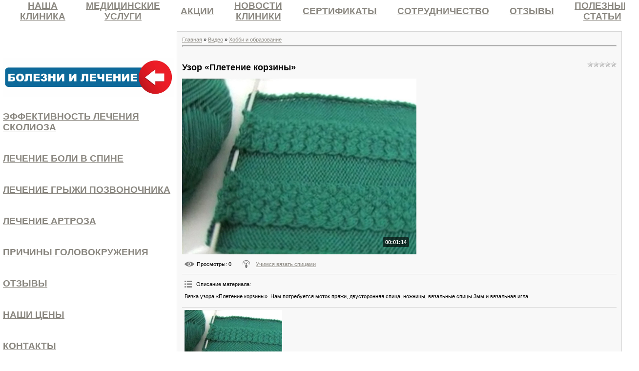

--- FILE ---
content_type: text/html; charset=UTF-8
request_url: https://www.scolios.net/video/vip/8834/khobbi_i_obrazovanie/uzor_pletenie_korziny
body_size: 9365
content:
<html>
<head>
<meta http-equiv="content-type" content="text/html; charset=UTF-8">
<meta http-equiv="X-UA-Compatible" content="IE=edge" />
<title>Узор «Плетение корзины» - Хобби и образование - Видео - Клиника вертеброневрологии доктора Чебыкина</title>

<link type="text/css" rel="StyleSheet" href="/.s/src/css/971.css" />

	<link rel="stylesheet" href="/.s/src/base.min.css" />
	<link rel="stylesheet" href="/.s/src/layer6.min.css" />

	<script src="/.s/src/jquery-1.12.4.min.js"></script>
	
	<script src="/.s/src/uwnd.min.js"></script>
	<link rel="stylesheet" href="/.s/src/ulightbox/ulightbox.min.css" />
	<link rel="stylesheet" href="/.s/src/social.css" />
	<link rel="stylesheet" href="/.s/src/video.css" />
	<script src="/.s/src/ulightbox/ulightbox.min.js"></script>
	<script src="/.s/src/video_gfunc.js"></script>
	<script>
/* --- UCOZ-JS-DATA --- */
window.uCoz = {"language":"ru","site":{"id":"ospineclinic","domain":"scolios.net","host":"spineclinic.narod.ru"},"layerType":6,"sign":{"7253":"Начать слайд-шоу","3125":"Закрыть","7287":"Перейти на страницу с фотографией.","7251":"Запрошенный контент не может быть загружен. Пожалуйста, попробуйте позже.","5458":"Следующий","7254":"Изменить размер","5255":"Помощник","7252":"Предыдущий"},"country":"US","module":"video","uLightboxType":1,"ssid":"437040410670762231253"};
/* --- UCOZ-JS-CODE --- */

		function eRateEntry(select, id, a = 65, mod = 'video', mark = +select.value, path = '', ajax, soc) {
			if (mod == 'shop') { path = `/${ id }/edit`; ajax = 2; }
			( !!select ? confirm(select.selectedOptions[0].textContent.trim() + '?') : true )
			&& _uPostForm('', { type:'POST', url:'/' + mod + path, data:{ a, id, mark, mod, ajax, ...soc } });
		}

		function updateRateControls(id, newRate) {
			let entryItem = self['entryID' + id] || self['comEnt' + id];
			let rateWrapper = entryItem.querySelector('.u-rate-wrapper');
			if (rateWrapper && newRate) rateWrapper.innerHTML = newRate;
			if (entryItem) entryItem.querySelectorAll('.u-rate-btn').forEach(btn => btn.remove())
		}

		var usrarids = {};
		function ustarrating(id, mark, o_type = 'vi') {
			if (!usrarids[id] && mark) {
				usrarids[id] = 1;
				$('.u-star-li-' + id).hide();
				_uPostForm('', { type:'POST', url:'/video/', data:{ a:65, id, mark, o_type } });
			}
		}
 function uSocialLogin(t) {
			var params = {"vkontakte":{"height":400,"width":790},"yandex":{"height":515,"width":870},"facebook":{"height":520,"width":950},"ok":{"width":710,"height":390},"google":{"width":700,"height":600}};
			var ref = escape(location.protocol + '//' + ('www.scolios.net' || location.hostname) + location.pathname + ((location.hash ? ( location.search ? location.search + '&' : '?' ) + 'rnd=' + Date.now() + location.hash : ( location.search || '' ))));
			window.open('/'+t+'?ref='+ref,'conwin','width='+params[t].width+',height='+params[t].height+',status=1,resizable=1,left='+parseInt((screen.availWidth/2)-(params[t].width/2))+',top='+parseInt((screen.availHeight/2)-(params[t].height/2)-20)+'screenX='+parseInt((screen.availWidth/2)-(params[t].width/2))+',screenY='+parseInt((screen.availHeight/2)-(params[t].height/2)-20));
			return false;
		}
		function TelegramAuth(user){
			user['a'] = 9; user['m'] = 'telegram';
			_uPostForm('', {type: 'POST', url: '/index/sub', data: user});
		}
function loginPopupForm(params = {}) { new _uWnd('LF', ' ', -250, -100, { closeonesc:1, resize:1 }, { url:'/index/40' + (params.urlParams ? '?'+params.urlParams : '') }) }
/* --- UCOZ-JS-END --- */
</script>

	<style>.UhideBlock{display:none; }</style>
	<script type="text/javascript">new Image().src = "//counter.yadro.ru/hit;noadsru?r"+escape(document.referrer)+(screen&&";s"+screen.width+"*"+screen.height+"*"+(screen.colorDepth||screen.pixelDepth))+";u"+escape(document.URL)+";"+Date.now();</script>
</head>

<body style="background-color:#FFFFFF; margin:0;padding:0;">
<div id="utbr8214" rel="s250"></div>

<!--U1AHEADER1Z--><div style="text-align: left;"><h2><table style="text-align: center; border-collapse: collapse; width: 100%; font-size: 18pt;"><tbody><tr><td style="text-align: center;"><blockquote style="margin: 0 0 0 40px; border: none; padding: 0px;"><font face="Arial" size="4"><b style="color: rgb(30, 144, 255);"><a href="https://spineclinic.narod2.ru/" title="о клинике вертеброневрологии" style="font-size: 14pt;">НАША КЛИНИКА</a></b></font></blockquote></td><td style="text-align: center;"><blockquote style="margin: 0 0 0 40px; border: none; padding: 0px;"><font face="Arial" size="4"><b style="color: rgb(30, 144, 255);"><span style="font-size: 14pt;"><a href="https://spineclinic.narod.ru/index/0-12" title="перечень медицинских услуг по направлению вертебрологии">МЕДИЦИНСКИЕ УСЛУГИ</a></span></b></font></blockquote></td><td style="text-align: center;"><blockquote style="margin: 0 0 0 40px; border: none; padding: 0px;"><font face="Arial" size="4"><b style="color: rgb(30, 144, 255);"><span style="font-size: 14pt;"><a href="https://spineclinic.narod.ru/index/akcii/0-20" title="акции и скидки клиники на прием вертебролога и невролога">АКЦИИ</a></span></b></font></blockquote></td><td style="text-align: center;"><blockquote style="margin: 0 0 0 40px; border: none; padding: 0px;"><font face="Arial" style="color: rgb(30, 144, 255);" size="4"><b><span style="font-size: 14pt;"><a href="https://spineclinic.narod.ru/index/novoe/0-22" title="новости клиники вертебрологии">НОВОСТИ КЛИНИКИ</a></span></b></font></blockquote></td><td style="text-align: center;"><blockquote style="margin: 0 0 0 40px; border: none; padding: 0px;"><font face="Arial" size="4"><b style="color: rgb(30, 144, 255);"><span style="font-size: 14pt;"><a href="https://scolios.net/index/sertifikaty/0-25" title="сертификаты и лицензии клиники лечения сколиоза">СЕРТИФИКАТЫ</a></span></b></font></blockquote></td><td style="text-align: center;"><blockquote style="margin: 0 0 0 40px; border: none; padding: 0px;"><font face="Arial" size="4"><b style="color: rgb(30, 144, 255);"><a href="https://scolios.net/index/sotrudniestvo/0-27" title="сотрудничество" style="font-size: 14pt;">СОТРУДНИЧЕСТВО</a></b></font></blockquote></td><td style="text-align: center;"><blockquote style="margin: 0 0 0 40px; border: none; padding: 0px;"><font face="Arial" size="4"><b style="color: rgb(30, 144, 255);"><a href="https://scolios.net/index/otzyvy/0-30" title="отзывы наших клиентов" style="font-size: 14pt;">ОТЗЫВЫ</a></b></font></blockquote></td><td style="text-align: center;"><blockquote style="margin: 0 0 0 40px; border: none; padding: 0px;"><font face="Arial" size="4"><b style="color: rgb(30, 144, 255);"><span style="font-size: 14pt;"><a href="https://spineclinic.narod.ru/index/stati/0-23" title="полезные статьи по направлению вертеброневрологии">ПОЛЕЗНЫЕ СТАТЬИ</a></span></b></font></blockquote></td></tr></tbody></table></h2></div><!--/U1AHEADER1Z-->

<!-- <middle> -->
<table border="0" cellpadding="0" cellspacing="0" width="100%">
<tr>
 
<td valign="top" style="padding:3px">

<!--U1CLEFTER1Z--><div style="text-align: left;"><h4><br></h4><h4><table style=";width:100%;" cellspacing="2"><tbody><tr><td style="vertical-align: top;" colspan="1"><div><br></div><div><br></div></td></tr><tr><td style="vertical-align:top"><h4><div align="center"><a title="лечение болезней позвоночника и суставов" href="https://www.scolios.net/index/o_boleznjakh_pozvonochnika/0-76"><img src="https://scolios.net/bl.jpg" alt="" width="350"></a></div></h4><div><b><br></b></div></td></tr><tr><td style="vertical-align:top"><h4><a href="index/0-7" title="эффективность лечения сколиоза"></a></h4><h4></h4><h4><span style="font-family: Arial; font-size: 14pt;"><a href="https://www.scolios.net/index/lecheniye_iskrivleniya_pozvonochnika_skolioza/0-11" title="профилактика и лечение болей в спине">ЭФФЕКТИВНОСТЬ ЛЕЧЕНИЯ СКОЛИОЗА</a></span></h4><div><br></div><div><br></div></td></tr><tr><td style="vertical-align:top"><h4><a href="https://www.scolios.net/index/lecheniye_iskrivleniya_pozvonochnika_skolioza/0-11"><span style="font-family: Arial; font-size: 14pt;"></span></a></h4><h4></h4><h4><a title="профилактика и лечение болей в спине"></a></h4><h4></h4><h4><span style="font-family: Arial; font-size: 14pt;"><a href="https://scolios.net/index/osteokhondroz_pozvonochnika_prichini/0-10" title="профилактика и лечение болей в спине">ЛЕЧЕНИЕ БОЛИ В СПИНЕ<br></a></span></h4><h4><a title="лечение грыжи позвоночника"></a></h4><div><br></div><div><br></div></td></tr><tr><td style="vertical-align:top"><h4><span style="font-family: Arial; font-size: 14pt;"><a href="/index/lechenie_boley_v_spine_lechenie_skolioza/0-3" title="профилактика и лечение болей в спине">ЛЕЧЕНИЕ ГРЫЖИ ПОЗВОНОЧНИКА<br></a></span></h4><div><br></div><div><br></div></td></tr><tr><td style="vertical-align:top"><h4><span style="color: rgb(30, 144, 255); font-size: 14pt; font-family: Arial;"><a href="/index/0-14" title="лечение артроза">ЛЕЧЕНИЕ АРТРОЗА</a></span></h4><div><br></div><div><br></div></td></tr><tr><td style="vertical-align:top"><h4><span style="color: rgb(30, 144, 255); font-size: 14pt; font-family: Arial;"><a href="/index/0-15" title="причины и лечение головокружения">ПРИЧИНЫ ГОЛОВОКРУЖЕНИЯ</a></span></h4><div><br></div><div><br></div></td></tr><tr><td style="vertical-align:top"><h4><span style="color: rgb(30, 144, 255); font-size: 14pt; font-family: Arial;"><a href="https://www.scolios.net/index/otzyvy/0-30" title="отзывы о лечении сколиоза">ОТЗЫВЫ</a></span></h4><div><br></div><div><br></div></td></tr><tr><td style="vertical-align:top"><h4><span style="color: rgb(30, 144, 255); font-size: 14pt; font-family: Arial;"><a href="/index/klinika_vertebronevrologiy/0-12" title="цены на услуги клиники вертеброневрологии">НАШИ ЦЕНЫ</a></span></h4><div><br></div><div><br></div></td></tr><tr><td style="vertical-align:top"><h4><span style="font-family: Arial; font-size: 14pt;"><a href="/index/zapis_na_konsul_tatsiyu_i_lecheniye_pozvonochnika/0-5" title="контакты и запись на консультацию">КОНТАКТЫ</a></span></h4><div><br></div><div><br></div></td></tr><tr><td style="vertical-align:top"><h4 style="text-align: center;"><span style="font-family: Arial; color: rgb(128, 0, 0); background-color: rgb(255, 255, 255);"><a href="index/vakansija/0-16" title="вакансии клиники вертеброневрологии" style=""><font size="5" style="font-size: 18pt;">ВАКАНСИИ</font></a></span></h4><div><br></div></td></tr></tbody></table><br></h4><h4><br></h4></div><div style="text-align: center;" align="left"><span style="font-family: Tahoma; color: rgb(255, 0, 0);"><b><br></b></span></div><div style="text-align: center;" align="left"><h4><span style="font-family: Arial; font-size: 14pt; color: rgb(255, 0, 0);"><b>САМЫЕ АКТУАЛЬНЫЕ<br></b></span></h4></div><div style="text-align: center;" align="left"><h4><span style="font-family: Arial; font-size: 14pt; color: rgb(255, 0, 0);"><b>АКЦИИ и СКИДКИ<br></b></span></h4></div><div style="text-align: center;" align="left"><h4><span style="font-family: Arial; font-size: 14pt; color: rgb(255, 0, 0);"><b>в наших социальных сетях<br></b></span></h4></div><div style="text-align: center;" align="left"><br></div><div style="text-align: center;"><a target="_blank" rel="nofollow" href="https://vk.com/id11489580"><img src="http://www.scolios.net/socseti/vk.png" alt="VK" width="120pxpx" height="120pxpx"><br></a></div><div style="text-align: center;"><br></div><div align="center"><a target="_blank" rel="nofollow" href="https://www.instagram.com/klinika_vertebronevrology/"><img src="http://www.scolios.net/socseti/instagram.png" alt="insta" style="margin-left: 0px;" width="120pxpxpx" height="120pxpxpx"></a></div><div class="block_container b-text b-static-text s3 txt-left user_css_136181251962 user_css_136181243263 " id="e_134684098855"><span style="font-family: Arial; background-color: rgb(255, 255, 255);">
</span><p><span style="color: rgb(0, 0, 255); font-family: Arial; background-color: rgb(255, 255, 255);"></span></p><span style="background-color: rgb(255, 255, 255); font-family: Arial;"><a href="http://www.scolios.net/index/stati/0-23"><img alt="Доктора клиники вертеброневрологии" src="/scolios18.jpg"></a></span>
<div class="_pm_clear_img" style="clear: both;"></div></div><!--/U1CLEFTER1Z-->
</td>


<td valign="top" width="80%" style="padding-top:5px">
<table border="0" cellpadding="10" cellspacing="0" width="100%" style="border:1px solid #D7D7D7;"><tr><td style="background:#F8F8F8;"><!-- <body> -->
<script>
//['original_img_url','org_width','org_height','resized_img_url','res_width','res_height']
var allEntImgs8834=[['//s250.ucoz.net/video/88/03309001.jpg','640','480','//s250.ucoz.net/video/88/03309001.jpg','200','150']];
</script>

	<script>
		function _bldCont(indx) {
			var bck=indx-1;var nxt=indx+1;
			if (bck<0){bck = allEntImgs8834.length-1;}
			if (nxt>=allEntImgs8834.length){nxt=0;}
			var imgs='';
			for (var i=0;i<allEntImgs8834.length;i++) {
				var img=i+1;
				if (allEntImgs8834[i][0].length<1){continue;}
				if (i == indx) {
					imgs += '<b class="pgSwchA">'+img+'</b> ';
				} else {
					imgs += '<a class="pgSwch" href="javascript:;" rel="nofollow" onclick="_bldCont('+i+');return false;">'+img+'</a> ';
				}
			}
			if (allEntImgs8834.length>1){imgs = '<a class="pgSwch" href="javascript:;" rel="nofollow" onclick="_bldCont('+bck+');return false;">&laquo; Back</a> '+imgs+'<a class="pgSwch" href="javascript:;" rel="nofollow" onclick="_bldCont('+nxt+');return false;">Next &raquo;</a> ';}
			var hght = parseInt(allEntImgs8834[indx][2]);
			_picsCont = '<div id="_prCont" style="position:relative;width:' + allEntImgs8834[indx][1] + 'px;height:' + hght.toString() + 'px;"><img alt="" border="0" width="' + allEntImgs8834[indx][1] + '" height="' + allEntImgs8834[indx][2] + '" src="' + allEntImgs8834[indx][0] + '"/><div align="center" style="padding:8px 0 5px 0;">'+imgs+'</div></div>';
			new _uWnd('wnd_prv',"Скриншоты",10,10,{popup:1,waitimages:300000,autosizewidth:1,hideonresize:1,autosize:1,fadetype:1,align:'center',min:0,max:0,resize:1},_picsCont);
		}
	</script>
<table border="0" cellpadding="0" cellspacing="0" width="100%">
<tr>
<td width="80%">
<a href="https://www.scolios.net/"><!--<s5176>-->Главная<!--</s>--></a> &raquo; <a href="/video/"><!--<s5486>-->Видео<!--</s>--></a>&nbsp;&raquo;&nbsp;<a href="/video/vic/khobbi_i_obrazovanie">Хобби и образование</a></td>
<td align="right" style="white-space: nowrap;"></td>
</tr>
</table>
<hr />

<div class="v-entry-page">
<div class="vep-rating"><style>
		.u-star-ratingrateItem8834 {list-style:none;margin:0px;padding:0px;width:60px;height:12px;position:relative;background: url("/.s/img/stars/3/12.png") top left repeat-x;}
		.u-star-ratingrateItem8834 li{padding:0px;margin:0px;float:left;}
		.u-star-ratingrateItem8834 li a{display:block;width:12px;height:12px;line-height:12px;text-decoration:none;text-indent:-9000px;z-index:20;position:absolute;padding: 0px;overflow:hidden;}
		.u-star-ratingrateItem8834 li a:hover{background: url("/.s/img/stars/3/12.png") left center;z-index:2;left:0px;border:none;}
		.u-star-ratingrateItem8834 a.u-one-star{left:0px;}
		.u-star-ratingrateItem8834 a.u-one-star:hover{width:12px;}
		.u-star-ratingrateItem8834 a.u-two-stars{left:12px;}
		.u-star-ratingrateItem8834 a.u-two-stars:hover{width:24px;}
		.u-star-ratingrateItem8834 a.u-three-stars{left:24px;}
		.u-star-ratingrateItem8834 a.u-three-stars:hover{width:36px;}
		.u-star-ratingrateItem8834 a.u-four-stars{left:36px;}
		.u-star-ratingrateItem8834 a.u-four-stars:hover{width:48px;}
		.u-star-ratingrateItem8834 a.u-five-stars{left:48px;}
		.u-star-ratingrateItem8834 a.u-five-stars:hover{width:60px;}
		.u-star-ratingrateItem8834 li.u-current-rating{top:0 !important; left:0 !important;margin:0 !important;padding:0 !important;outline:none;background: url("/.s/img/stars/3/12.png") left bottom;position: absolute;height:12px !important;line-height:12px !important;display:block;text-indent:-9000px;z-index:1;}
		</style>
	<ul id="uStarRating8834" class="u-star-ratingrateItem8834" title="">
	<li class="u-current-rating" id="uCurStarRating8834" style="width:0%;"></li></ul></div>
<h1 class="vep-title">Узор «Плетение корзины»</h1>
<div class="vep-video-block">
<script>var vicode = '<iframe title=\"uCoz Video video player\" width=\"640\" height=\"480\" src=\"//pub.tvigle.ru/frame/p.htm?prt=810c5bb6f45d7e497f192f6b53fe5151&id=29923&srv=pub.tvigle.ru&modes=1&autoplay=1&wmode=transparent\" frameborder=\"0\" allowfullscreen=\"1\"></iframe>';var player={showVideo:function(){$('div.vep-video-block').html(vicode);}}</script>
<a href="javascript:void(0)" onclick="player.showVideo()" class="vep-playvideo">
<img src="//s250.ucoz.net/video/88/03309001.jpg" alt="" width="480" />
<span class="vep-playbutton"></span>
<span class="vep-length">00:01:14</span>
</a>
<div id="videocontent" class="vep-videocontent" style="display:none;"></div>
</div>
<div class="vep-details">
<span class="vep-views"><!--<s5389>-->Просмотры<!--</s>-->: 0</span>

<span class="vep-channel"><a href="/video/chp/174/khobbi_i_obrazovanie">Учимся вязать спицами</a>&nbsp;</span>
</div>
<div class="vep-separator"></div>
<div class="vep-descr-block">
<span class="vep-descr"><!--<s6425>-->Описание материала<!--</s>-->:</span>
<p>Вязка узора «Плетение корзины». Нам потребуется моток пряжи, двусторонняя спица, ножницы, вязальные спицы 3мм и вязальная игла.</p>
</div>
<div class="vep-separator"></div>

<div class="vep-screenshots">
<script type="text/javascript">
if (typeof(allEntImgs8834)!='undefined'){
var ar=Math.floor(Math.random()*allEntImgs8834.length);
document.write('<img alt="" title="Изображения" src="'+allEntImgs8834[ar][3]+'" width="'+allEntImgs8834[ar][4]+'" border="0" onclick="_bldCont1(8834,ar);" style="cursor:pointer;">');
}
</script>
</div>



<div class="vep-lang"><!--<s3857>-->Язык<!--</s>-->: Русский</div>
<div class="vep-duration"><!--<s6430>-->Длительность материала<!--</s>-->: 00:01:14</div>



 





<div class="vep-comments">

<div class="vep-separator"></div>

<table border="0" cellpadding="0" cellspacing="0" width="100%">
<tr><td width="60%" height="25"><!--<s5183>-->Всего комментариев<!--</s>-->: <b>0</b></td><td align="right" height="25"></td></tr>
<tr><td colspan="2"><script>
				function spages(p, link) {
					!!link && location.assign(atob(link));
				}
			</script>
			<div id="comments"></div>
			<div id="newEntryT"></div>
			<div id="allEntries"></div>
			<div id="newEntryB"></div><script>
			
		Object.assign(uCoz.spam ??= {}, {
			config : {
				scopeID  : 0,
				idPrefix : 'comEnt',
			},
			sign : {
				spam            : 'Спам',
				notSpam         : 'Не спам',
				hidden          : 'Спам-сообщение скрыто.',
				shown           : 'Спам-сообщение показано.',
				show            : 'Показать',
				hide            : 'Скрыть',
				admSpam         : 'Разрешить жалобы',
				admSpamTitle    : 'Разрешить пользователям сайта помечать это сообщение как спам',
				admNotSpam      : 'Это не спам',
				admNotSpamTitle : 'Пометить как не-спам, запретить пользователям жаловаться на это сообщение',
			},
		})
		
		uCoz.spam.moderPanelNotSpamClick = function(elem) {
			var waitImg = $('<img align="absmiddle" src="/.s/img/fr/EmnAjax.gif">');
			var elem = $(elem);
			elem.find('img').hide();
			elem.append(waitImg);
			var messageID = elem.attr('data-message-id');
			var notSpam   = elem.attr('data-not-spam') ? 0 : 1; // invert - 'data-not-spam' should contain CURRENT 'notspam' status!

			$.post('/index/', {
				a          : 101,
				scope_id   : uCoz.spam.config.scopeID,
				message_id : messageID,
				not_spam   : notSpam
			}).then(function(response) {
				waitImg.remove();
				elem.find('img').show();
				if (response.error) {
					alert(response.error);
					return;
				}
				if (response.status == 'admin_message_not_spam') {
					elem.attr('data-not-spam', true).find('img').attr('src', '/.s/img/spamfilter/notspam-active.gif');
					$('#del-as-spam-' + messageID).hide();
				} else {
					elem.removeAttr('data-not-spam').find('img').attr('src', '/.s/img/spamfilter/notspam.gif');
					$('#del-as-spam-' + messageID).show();
				}
				//console.log(response);
			});

			return false;
		};

		uCoz.spam.report = function(scopeID, messageID, notSpam, callback, context) {
			return $.post('/index/', {
				a: 101,
				scope_id   : scopeID,
				message_id : messageID,
				not_spam   : notSpam
			}).then(function(response) {
				if (callback) {
					callback.call(context || window, response, context);
				} else {
					window.console && console.log && console.log('uCoz.spam.report: message #' + messageID, response);
				}
			});
		};

		uCoz.spam.reportDOM = function(event) {
			if (event.preventDefault ) event.preventDefault();
			var elem      = $(this);
			if (elem.hasClass('spam-report-working') ) return false;
			var scopeID   = uCoz.spam.config.scopeID;
			var messageID = elem.attr('data-message-id');
			var notSpam   = elem.attr('data-not-spam');
			var target    = elem.parents('.report-spam-target').eq(0);
			var height    = target.outerHeight(true);
			var margin    = target.css('margin-left');
			elem.html('<img src="/.s/img/wd/1/ajaxs.gif">').addClass('report-spam-working');

			uCoz.spam.report(scopeID, messageID, notSpam, function(response, context) {
				context.elem.text('').removeClass('report-spam-working');
				window.console && console.log && console.log(response); // DEBUG
				response.warning && window.console && console.warn && console.warn( 'uCoz.spam.report: warning: ' + response.warning, response );
				if (response.warning && !response.status) {
					// non-critical warnings, may occur if user reloads cached page:
					if (response.warning == 'already_reported' ) response.status = 'message_spam';
					if (response.warning == 'not_reported'     ) response.status = 'message_not_spam';
				}
				if (response.error) {
					context.target.html('<div style="height: ' + context.height + 'px; line-height: ' + context.height + 'px; color: red; font-weight: bold; text-align: center;">' + response.error + '</div>');
				} else if (response.status) {
					if (response.status == 'message_spam') {
						context.elem.text(uCoz.spam.sign.notSpam).attr('data-not-spam', '1');
						var toggle = $('#report-spam-toggle-wrapper-' + response.message_id);
						if (toggle.length) {
							toggle.find('.report-spam-toggle-text').text(uCoz.spam.sign.hidden);
							toggle.find('.report-spam-toggle-button').text(uCoz.spam.sign.show);
						} else {
							toggle = $('<div id="report-spam-toggle-wrapper-' + response.message_id + '" class="report-spam-toggle-wrapper" style="' + (context.margin ? 'margin-left: ' + context.margin : '') + '"><span class="report-spam-toggle-text">' + uCoz.spam.sign.hidden + '</span> <a class="report-spam-toggle-button" data-target="#' + uCoz.spam.config.idPrefix + response.message_id + '" href="javascript:;">' + uCoz.spam.sign.show + '</a></div>').hide().insertBefore(context.target);
							uCoz.spam.handleDOM(toggle);
						}
						context.target.addClass('report-spam-hidden').fadeOut('fast', function() {
							toggle.fadeIn('fast');
						});
					} else if (response.status == 'message_not_spam') {
						context.elem.text(uCoz.spam.sign.spam).attr('data-not-spam', '0');
						$('#report-spam-toggle-wrapper-' + response.message_id).fadeOut('fast');
						$('#' + uCoz.spam.config.idPrefix + response.message_id).removeClass('report-spam-hidden').show();
					} else if (response.status == 'admin_message_not_spam') {
						elem.text(uCoz.spam.sign.admSpam).attr('title', uCoz.spam.sign.admSpamTitle).attr('data-not-spam', '0');
					} else if (response.status == 'admin_message_spam') {
						elem.text(uCoz.spam.sign.admNotSpam).attr('title', uCoz.spam.sign.admNotSpamTitle).attr('data-not-spam', '1');
					} else {
						alert('uCoz.spam.report: unknown status: ' + response.status);
					}
				} else {
					context.target.remove(); // no status returned by the server - remove message (from DOM).
				}
			}, { elem: elem, target: target, height: height, margin: margin });

			return false;
		};

		uCoz.spam.handleDOM = function(within) {
			within = $(within || 'body');
			within.find('.report-spam-wrap').each(function() {
				var elem = $(this);
				elem.parent().prepend(elem);
			});
			within.find('.report-spam-toggle-button').not('.report-spam-handled').click(function(event) {
				if (event.preventDefault ) event.preventDefault();
				var elem    = $(this);
				var wrapper = elem.parents('.report-spam-toggle-wrapper');
				var text    = wrapper.find('.report-spam-toggle-text');
				var target  = elem.attr('data-target');
				target      = $(target);
				target.slideToggle('fast', function() {
					if (target.is(':visible')) {
						wrapper.addClass('report-spam-toggle-shown');
						text.text(uCoz.spam.sign.shown);
						elem.text(uCoz.spam.sign.hide);
					} else {
						wrapper.removeClass('report-spam-toggle-shown');
						text.text(uCoz.spam.sign.hidden);
						elem.text(uCoz.spam.sign.show);
					}
				});
				return false;
			}).addClass('report-spam-handled');
			within.find('.report-spam-remove').not('.report-spam-handled').click(function(event) {
				if (event.preventDefault ) event.preventDefault();
				var messageID = $(this).attr('data-message-id');
				del_item(messageID, 1);
				return false;
			}).addClass('report-spam-handled');
			within.find('.report-spam-btn').not('.report-spam-handled').click(uCoz.spam.reportDOM).addClass('report-spam-handled');
			window.console && console.log && console.log('uCoz.spam.handleDOM: done.');
			try { if (uCoz.manageCommentControls) { uCoz.manageCommentControls() } } catch(e) { window.console && console.log && console.log('manageCommentControls: fail.'); }

			return this;
		};
	
			uCoz.spam.handleDOM();
		</script></td></tr>
<tr><td colspan="2" align="center"></td></tr>
<tr><td colspan="2" height="10"></td></tr>
</table>


<div align="center" class="commReg"><!--<s5237>-->Добавлять комментарии могут только зарегистрированные пользователи.<!--</s>--><br />[ <a href="/register"><!--<s3089>-->Регистрация<!--</s>--></a> | <a href="javascript:;" rel="nofollow" onclick="loginPopupForm(); return false;"><!--<s3087>-->Вход<!--</s>--></a> ]</div>


</div>
</div>
<!-- </body> --></td></tr></table>
</td>

<td valign="top" style="padding:3px">
<!--U1DRIGHTER1Z--><!--/U1DRIGHTER1Z-->

</td>

</tr>
</table>
<!-- </middle> -->

<!--U1BFOOTER1Z--><table style="" width="" align="center"><tbody><tr><td align="center"><blockquote style="margin: 0 0 0 40px; border: none; padding: 0px;"><font size="4" face="Arial"><b style="color: rgb(30, 144, 255);"><a href="https://spineclinic.narod2.ru/" title="о клинике вертеброневрологии" style="font-size: 14pt;">НАША КЛИНИКА</a></b></font></blockquote></td><td align="center"><blockquote style="margin: 0 0 0 40px; border: none; padding: 0px;"><font size="4" face="Arial"><b style="color: rgb(30, 144, 255);"><span style="font-size: 14pt;"><a href="https://spineclinic.narod.ru/index/0-12" title="перечень медицинских услуг по направлению вертебрологии">МЕДИЦИНСКИЕ УСЛУГИ</a></span></b></font></blockquote></td><td align="center"><blockquote style="margin: 0 0 0 40px; border: none; padding: 0px;"><font size="4" face="Arial"><b style="color: rgb(30, 144, 255);"><span style="font-size: 14pt;"><a href="https://spineclinic.narod.ru/index/akcii/0-20" title="акции и скидки клиники на прием вертебролога и невролога">АКЦИИ</a></span></b></font></blockquote></td><td align="center"><blockquote style="margin: 0 0 0 40px; border: none; padding: 0px;"><font style="color: rgb(30, 144, 255);" size="4" face="Arial"><b><span style="font-size: 14pt;"><a href="https://spineclinic.narod.ru/index/novoe/0-22" title="новости клиники вертебрологии">НОВОСТИ КЛИНИКИ</a></span></b></font></blockquote></td><td align="center"><blockquote style="margin: 0 0 0 40px; border: none; padding: 0px;"><font size="4" face="Arial"><b style="color: rgb(30, 144, 255);"><span style="font-size: 14pt;"><a href="https://scolios.net/index/sertifikaty/0-25" title="сертификаты и лицензии клиники лечения сколиоза">СЕРТИФИКАТЫ</a></span></b></font></blockquote></td><td align="center"><blockquote style="margin: 0 0 0 40px; border: none; padding: 0px;"><font size="4" face="Arial"><b style="color: rgb(30, 144, 255);"><a href="https://scolios.net/index/sotrudniestvo/0-27" title="сотрудничество" style="font-size: 14pt;">СОТРУДНИЧЕСТВО</a></b></font></blockquote></td><td align="center"><blockquote style="margin: 0 0 0 40px; border: none; padding: 0px;"><font size="4" face="Arial"><b style="color: rgb(30, 144, 255);"><a href="https://scolios.net/index/otzyvy/0-30" title="отзывы наших клиентов" style="font-size: 14pt;">ОТЗЫВЫ</a></b></font></blockquote></td><td align="center"><blockquote style="margin: 0 0 0 40px; border: none; padding: 0px;"><font size="4" face="Arial"><b style="color: rgb(30, 144, 255);"><span style="font-size: 14pt;"><a href="https://spineclinic.narod.ru/index/stati/0-23" title="полезные статьи по направлению вертеброневрологии">ПОЛЕЗНЫЕ СТАТЬИ</a><br></span></b></font></blockquote></td></tr></tbody></table><br><p style="text-align: center; margin: 0px 0px 8px; padding: 0px; font-family: Arial; line-height: 16.9px; background-color: rgb(255, 255, 255);"><span style="font-size: 12pt; font-weight: bold; color: rgb(30, 144, 255);"><br style="position: absolute;"></span></p><blockquote style="margin: 0 0 0 40px; border: none; padding: 0px;"><blockquote style="margin: 0 0 0 40px; border: none; padding: 0px;"><p style="text-align: left; margin: 0px 0px 8px; padding: 0px; font-family: Arial; line-height: 16.9px; background-color: rgb(255, 255, 255);"><b style=""><font color="#0e4f90">Клиника вертеброневрологии доктора Чебыкина</font></b></p><p style="text-align: left; margin: 0px 0px 8px; padding: 0px; font-family: Arial; line-height: 16.9px; background-color: rgb(255, 255, 255);"><b style=""><font color="#0e4f90">443011, Россия, Самарская область, г. Самара, ул. Советской Армии, д. 243, 2 этаж (здание санатория "СТАРТ")</font></b></p></blockquote></blockquote><p style="text-align: center; margin: 0px 0px 8px; padding: 0px; font-family: Arial; line-height: 16.9px; background-color: rgb(255, 255, 255);"><span style="font-size: 12pt; font-weight: bold; color: rgb(30, 144, 255);">.........................................................................................................................................................................................</span></p><p style="text-align: center; margin: 0px 0px 8px; padding: 0px; font-family: Arial; line-height: 16.8999996185303px; background-color: rgb(255, 255, 255);"><span style="font-size: 12pt; font-weight: bold; color: rgb(30, 144, 255);"><br></span></p><p style="text-align: center; margin: 0px 0px 8px; padding: 0px; font-family: Arial; line-height: 16.8999996185303px; background-color: rgb(255, 255, 255);"><font color="#800000"><span style="font-size: 14pt; font-weight: 700;">НАШИ ПАРТНЕРЫ:</span></font></p><p style="text-align: center; margin: 0px 0px 8px; padding: 0px; font-family: Arial; line-height: 16.8999996185303px; background-color: rgb(255, 255, 255);"><span style="font-size: 12pt; font-weight: bold; color: rgb(30, 144, 255);"><table style="text-align: center; border-collapse: collapse; width: 100%;"><tbody><tr><td><font color="#0000cd"><b><a href="http://www.ingos.ru/"><span style="font-family: arial, helvetica, sans-serif; font-size: 12px; text-align: center; margin: 0px; cursor: pointer; outline: currentcolor none 0px; line-height: 16.9px;"></span></a></b></font><a href="https://www.ingos.ru/"><img src="https://scolios.net/ingos2.jpg" alt="Партнеры клиники лечения спины" width="160"></a></td><td><a href="https://www.sogaz.ru/"><img src="http://scolios.net/logo-sogaz.png" alt="Партнеры клиники лечения спины" width="160"></a></td><td><a href="https://www.rgs.ru/"><img src="http://scolios.net/LOGO_CMYK.jpg" alt="Партнеры клиники лечения спины" width="230"></a></td><td><font face="arial, helvetica, sans-serif"><span style="font-size: 12px;"><a href="https://www.osk-ins.ru/"><img src="/ostk.jpg" alt="Партнеры клиники лечения спины" width="230"></a><br></span></font></td></tr></tbody></table><table style="width: 100%;" width="" align="left"><tbody><tr><td style="vertical-align:top"><div style="text-align: center;"><br></div><blockquote style="margin: 0 0 0 40px; border: none; padding: 0px;"><div style="text-align: center;"><font face="arial, helvetica, sans-serif"><span style="font-size: 12px;"><b>&nbsp; &nbsp; &nbsp; &nbsp; &nbsp; &nbsp; &nbsp;&nbsp; </b></span></font><a href="https://mrt-lider.ru/samara/"><img src="/LogotipMRT.jpg" alt="Партнеры клиники лечения спины" width="140"></a></div></blockquote></td><td style="vertical-align:top"><div style="text-align: center;"><span style="color: rgb(30, 144, 255); font-size: 12pt; font-weight: bold; text-align: center;">&nbsp;</span></div><div style="text-align: center;"><a href="https://www.absolutins.ru/"><img src="/logo_as.png" alt="Партнеры клиники лечения спины" style="color: rgb(30, 144, 255); font-size: 12pt; font-weight: bold; text-align: center;" width="230px"></a></div></td><td style="vertical-align:top" align="center"><span style="font-size: 12pt; color: rgb(30, 144, 255);"><br><a href="https://www.alfastrah.ru/"><img src="http://scolios.net/alfa.png" alt="Партнеры клиники лечения спины" width="230px"></a></span> <span style="font-size: 12pt; font-weight: bold; color: rgb(30, 144, 255);"></span></td><td style="vertical-align:top" align="center"><a href="https://www.reso.ru"><b><span style="font-size: 12pt; color: rgb(30, 144, 255);"><span style="font-size: 12pt; color: rgb(30, 144, 255);"></span></span></b></a><span style="font-size: 12pt; font-weight: bold; color: rgb(30, 144, 255);"><a href="https://www.reso.ru/"><img src="http://scolios.net/logo-reso-garantiya.jpg" alt="Партнеры клиники лечения спины" width="210"></a></span> <br></td></tr></tbody></table></span><span style="font-size: 12pt; font-weight: bold; color: rgb(30, 144, 255);"><br><br></span></p><p style="text-align: center; margin: 0px 0px 8px; padding: 0px; font-family: Arial; line-height: 16.8999996185303px; background-color: rgb(255, 255, 255);"><br></p><p style="text-align: center; font-size: 13px; margin: 0px 0px 8px; padding: 0px; color: rgb(42, 36, 34); font-family: Arial; line-height: 16.9px; background-color: rgb(255, 255, 255);"><span style="font-size: 12px; margin: 0px;"><span style="margin: 0px; font-family: arial, helvetica, sans-serif;">&nbsp; &nbsp; &nbsp; &nbsp;&nbsp; <br></span></span></p><!--/U1BFOOTER1Z-->

</body>

</html>



<!-- 0.27127 (s250) -->